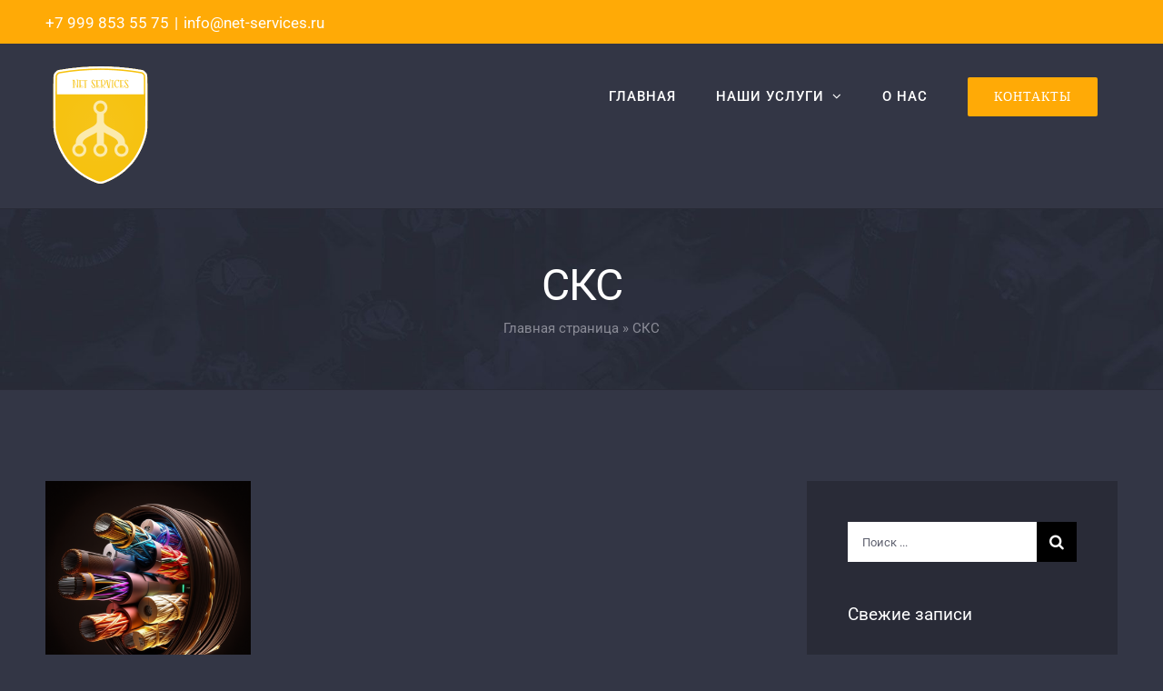

--- FILE ---
content_type: text/html; charset=UTF-8
request_url: https://net-services.ru/tag/sks/
body_size: 14569
content:
<!DOCTYPE html>
<html class="avada-html-layout-wide avada-html-header-position-top avada-html-is-archive" lang="ru-RU" prefix="og: http://ogp.me/ns# fb: http://ogp.me/ns/fb#">
<head>
	<meta http-equiv="X-UA-Compatible" content="IE=edge" />
	<meta http-equiv="Content-Type" content="text/html; charset=utf-8"/>
	<meta name="viewport" content="width=device-width, initial-scale=1" />
	<meta name='robots' content='index, follow, max-image-preview:large, max-snippet:-1, max-video-preview:-1' />

	<!-- This site is optimized with the Yoast SEO plugin v23.5 - https://yoast.com/wordpress/plugins/seo/ -->
	<title>Архивы СКС - NET-SERVICES.RU</title>
	<link rel="canonical" href="https://net-services.ru/tag/sks/" />
	<meta property="og:locale" content="ru_RU" />
	<meta property="og:type" content="article" />
	<meta property="og:title" content="Архивы СКС - NET-SERVICES.RU" />
	<meta property="og:url" content="https://net-services.ru/tag/sks/" />
	<meta property="og:site_name" content="NET-SERVICES.RU" />
	<meta name="twitter:card" content="summary_large_image" />
	<script type="application/ld+json" class="yoast-schema-graph">{"@context":"https://schema.org","@graph":[{"@type":"CollectionPage","@id":"https://net-services.ru/tag/sks/","url":"https://net-services.ru/tag/sks/","name":"Архивы СКС - NET-SERVICES.RU","isPartOf":{"@id":"https://net-services.ru/#website"},"primaryImageOfPage":{"@id":"https://net-services.ru/tag/sks/#primaryimage"},"image":{"@id":"https://net-services.ru/tag/sks/#primaryimage"},"thumbnailUrl":"https://net-services.ru/wp-content/uploads/2023/03/cable_utp_category_-_6.png","breadcrumb":{"@id":"https://net-services.ru/tag/sks/#breadcrumb"},"inLanguage":"ru-RU"},{"@type":"ImageObject","inLanguage":"ru-RU","@id":"https://net-services.ru/tag/sks/#primaryimage","url":"https://net-services.ru/wp-content/uploads/2023/03/cable_utp_category_-_6.png","contentUrl":"https://net-services.ru/wp-content/uploads/2023/03/cable_utp_category_-_6.png","width":1024,"height":1024},{"@type":"BreadcrumbList","@id":"https://net-services.ru/tag/sks/#breadcrumb","itemListElement":[{"@type":"ListItem","position":1,"name":"Главная страница","item":"https://net-services.ru/"},{"@type":"ListItem","position":2,"name":"СКС"}]},{"@type":"WebSite","@id":"https://net-services.ru/#website","url":"https://net-services.ru/","name":"NET-SERVICES.RU","description":"Монтаж СКС СЛС ВОЛС","publisher":{"@id":"https://net-services.ru/#organization"},"alternateName":"Монтаж СКС, ЛВС, ВОЛС, СКУД - net-services.ru","potentialAction":[{"@type":"SearchAction","target":{"@type":"EntryPoint","urlTemplate":"https://net-services.ru/?s={search_term_string}"},"query-input":{"@type":"PropertyValueSpecification","valueRequired":true,"valueName":"search_term_string"}}],"inLanguage":"ru-RU"},{"@type":"Organization","@id":"https://net-services.ru/#organization","name":"ООО «К-ПЛЮС»","alternateName":"Монтаж СКС, ЛВС, ВОЛС, СКУД - net-services.ru","url":"https://net-services.ru/","logo":{"@type":"ImageObject","inLanguage":"ru-RU","@id":"https://net-services.ru/#/schema/logo/image/","url":"https://net-services.ru/wp-content/uploads/2021/09/logo-1-e1678927935854.png","contentUrl":"https://net-services.ru/wp-content/uploads/2021/09/logo-1-e1678927935854.png","width":120,"height":140,"caption":"ООО «К-ПЛЮС»"},"image":{"@id":"https://net-services.ru/#/schema/logo/image/"}}]}</script>
	<!-- / Yoast SEO plugin. -->


<link rel="alternate" type="application/rss+xml" title="NET-SERVICES.RU &raquo; Лента" href="https://net-services.ru/feed/" />
		
		
		
				<link rel="alternate" type="application/rss+xml" title="NET-SERVICES.RU &raquo; Лента метки СКС" href="https://net-services.ru/tag/sks/feed/" />
<style id='wp-img-auto-sizes-contain-inline-css' type='text/css'>
img:is([sizes=auto i],[sizes^="auto," i]){contain-intrinsic-size:3000px 1500px}
/*# sourceURL=wp-img-auto-sizes-contain-inline-css */
</style>
<style id='wp-emoji-styles-inline-css' type='text/css'>

	img.wp-smiley, img.emoji {
		display: inline !important;
		border: none !important;
		box-shadow: none !important;
		height: 1em !important;
		width: 1em !important;
		margin: 0 0.07em !important;
		vertical-align: -0.1em !important;
		background: none !important;
		padding: 0 !important;
	}
/*# sourceURL=wp-emoji-styles-inline-css */
</style>
<link rel='stylesheet' id='child-style-css' href='https://net-services.ru/wp-content/themes/Avada-Child-Theme/style.css?ver=6.9' type='text/css' media='all' />
<link rel='stylesheet' id='fusion-dynamic-css-css' href='https://net-services.ru/wp-content/uploads/fusion-styles/339793bf977ac848fbb236b3749316dc.min.css?ver=3.11.5' type='text/css' media='all' />
<script type="text/javascript" src="https://net-services.ru/wp-includes/js/jquery/jquery.min.js?ver=3.7.1" id="jquery-core-js"></script>
<script type="text/javascript" src="https://net-services.ru/wp-includes/js/jquery/jquery-migrate.min.js?ver=3.4.1" id="jquery-migrate-js"></script>
<link rel="https://api.w.org/" href="https://net-services.ru/wp-json/" /><link rel="alternate" title="JSON" type="application/json" href="https://net-services.ru/wp-json/wp/v2/tags/34" /><link rel="EditURI" type="application/rsd+xml" title="RSD" href="https://net-services.ru/xmlrpc.php?rsd" />
<meta name="generator" content="WordPress 6.9" />
<script id="ygbtn-plugin-script" data-pf-id="a80ffe38-b7cd-4cae-b07e-3ab8f9dcb740" src="https://widget.yourgood.app/script/widget.js?id=a80ffe38-b7cd-4cae-b07e-3ab8f9dcb740"></script><style type="text/css" id="css-fb-visibility">@media screen and (max-width: 640px){.fusion-no-small-visibility{display:none !important;}body .sm-text-align-center{text-align:center !important;}body .sm-text-align-left{text-align:left !important;}body .sm-text-align-right{text-align:right !important;}body .sm-flex-align-center{justify-content:center !important;}body .sm-flex-align-flex-start{justify-content:flex-start !important;}body .sm-flex-align-flex-end{justify-content:flex-end !important;}body .sm-mx-auto{margin-left:auto !important;margin-right:auto !important;}body .sm-ml-auto{margin-left:auto !important;}body .sm-mr-auto{margin-right:auto !important;}body .fusion-absolute-position-small{position:absolute;top:auto;width:100%;}.awb-sticky.awb-sticky-small{ position: sticky; top: var(--awb-sticky-offset,0); }}@media screen and (min-width: 641px) and (max-width: 1000px){.fusion-no-medium-visibility{display:none !important;}body .md-text-align-center{text-align:center !important;}body .md-text-align-left{text-align:left !important;}body .md-text-align-right{text-align:right !important;}body .md-flex-align-center{justify-content:center !important;}body .md-flex-align-flex-start{justify-content:flex-start !important;}body .md-flex-align-flex-end{justify-content:flex-end !important;}body .md-mx-auto{margin-left:auto !important;margin-right:auto !important;}body .md-ml-auto{margin-left:auto !important;}body .md-mr-auto{margin-right:auto !important;}body .fusion-absolute-position-medium{position:absolute;top:auto;width:100%;}.awb-sticky.awb-sticky-medium{ position: sticky; top: var(--awb-sticky-offset,0); }}@media screen and (min-width: 1001px){.fusion-no-large-visibility{display:none !important;}body .lg-text-align-center{text-align:center !important;}body .lg-text-align-left{text-align:left !important;}body .lg-text-align-right{text-align:right !important;}body .lg-flex-align-center{justify-content:center !important;}body .lg-flex-align-flex-start{justify-content:flex-start !important;}body .lg-flex-align-flex-end{justify-content:flex-end !important;}body .lg-mx-auto{margin-left:auto !important;margin-right:auto !important;}body .lg-ml-auto{margin-left:auto !important;}body .lg-mr-auto{margin-right:auto !important;}body .fusion-absolute-position-large{position:absolute;top:auto;width:100%;}.awb-sticky.awb-sticky-large{ position: sticky; top: var(--awb-sticky-offset,0); }}</style><meta name="generator" content="Powered by Slider Revolution 6.6.11 - responsive, Mobile-Friendly Slider Plugin for WordPress with comfortable drag and drop interface." />
<link rel="icon" href="https://net-services.ru/wp-content/uploads/2021/09/logo-1-e1678927935854-66x66.png" sizes="32x32" />
<link rel="icon" href="https://net-services.ru/wp-content/uploads/2021/09/logo-1-e1678927935854.png" sizes="192x192" />
<link rel="apple-touch-icon" href="https://net-services.ru/wp-content/uploads/2021/09/logo-1-e1678927935854.png" />
<meta name="msapplication-TileImage" content="https://net-services.ru/wp-content/uploads/2021/09/logo-1-e1678927935854.png" />
<script>function setREVStartSize(e){
			//window.requestAnimationFrame(function() {
				window.RSIW = window.RSIW===undefined ? window.innerWidth : window.RSIW;
				window.RSIH = window.RSIH===undefined ? window.innerHeight : window.RSIH;
				try {
					var pw = document.getElementById(e.c).parentNode.offsetWidth,
						newh;
					pw = pw===0 || isNaN(pw) || (e.l=="fullwidth" || e.layout=="fullwidth") ? window.RSIW : pw;
					e.tabw = e.tabw===undefined ? 0 : parseInt(e.tabw);
					e.thumbw = e.thumbw===undefined ? 0 : parseInt(e.thumbw);
					e.tabh = e.tabh===undefined ? 0 : parseInt(e.tabh);
					e.thumbh = e.thumbh===undefined ? 0 : parseInt(e.thumbh);
					e.tabhide = e.tabhide===undefined ? 0 : parseInt(e.tabhide);
					e.thumbhide = e.thumbhide===undefined ? 0 : parseInt(e.thumbhide);
					e.mh = e.mh===undefined || e.mh=="" || e.mh==="auto" ? 0 : parseInt(e.mh,0);
					if(e.layout==="fullscreen" || e.l==="fullscreen")
						newh = Math.max(e.mh,window.RSIH);
					else{
						e.gw = Array.isArray(e.gw) ? e.gw : [e.gw];
						for (var i in e.rl) if (e.gw[i]===undefined || e.gw[i]===0) e.gw[i] = e.gw[i-1];
						e.gh = e.el===undefined || e.el==="" || (Array.isArray(e.el) && e.el.length==0)? e.gh : e.el;
						e.gh = Array.isArray(e.gh) ? e.gh : [e.gh];
						for (var i in e.rl) if (e.gh[i]===undefined || e.gh[i]===0) e.gh[i] = e.gh[i-1];
											
						var nl = new Array(e.rl.length),
							ix = 0,
							sl;
						e.tabw = e.tabhide>=pw ? 0 : e.tabw;
						e.thumbw = e.thumbhide>=pw ? 0 : e.thumbw;
						e.tabh = e.tabhide>=pw ? 0 : e.tabh;
						e.thumbh = e.thumbhide>=pw ? 0 : e.thumbh;
						for (var i in e.rl) nl[i] = e.rl[i]<window.RSIW ? 0 : e.rl[i];
						sl = nl[0];
						for (var i in nl) if (sl>nl[i] && nl[i]>0) { sl = nl[i]; ix=i;}
						var m = pw>(e.gw[ix]+e.tabw+e.thumbw) ? 1 : (pw-(e.tabw+e.thumbw)) / (e.gw[ix]);
						newh =  (e.gh[ix] * m) + (e.tabh + e.thumbh);
					}
					var el = document.getElementById(e.c);
					if (el!==null && el) el.style.height = newh+"px";
					el = document.getElementById(e.c+"_wrapper");
					if (el!==null && el) {
						el.style.height = newh+"px";
						el.style.display = "block";
					}
				} catch(e){
					console.log("Failure at Presize of Slider:" + e)
				}
			//});
		  };</script>
		<script type="text/javascript">
			var doc = document.documentElement;
			doc.setAttribute( 'data-useragent', navigator.userAgent );
		</script>
		<style id="wpforms-css-vars-root">
				:root {
					--wpforms-field-border-radius: 3px;
--wpforms-field-border-style: solid;
--wpforms-field-border-size: 1px;
--wpforms-field-background-color: #ffffff;
--wpforms-field-border-color: rgba( 0, 0, 0, 0.25 );
--wpforms-field-border-color-spare: rgba( 0, 0, 0, 0.25 );
--wpforms-field-text-color: rgba( 0, 0, 0, 0.7 );
--wpforms-field-menu-color: #ffffff;
--wpforms-label-color: rgba( 0, 0, 0, 0.85 );
--wpforms-label-sublabel-color: rgba( 0, 0, 0, 0.55 );
--wpforms-label-error-color: #d63637;
--wpforms-button-border-radius: 3px;
--wpforms-button-border-style: none;
--wpforms-button-border-size: 1px;
--wpforms-button-background-color: #066aab;
--wpforms-button-border-color: #066aab;
--wpforms-button-text-color: #ffffff;
--wpforms-page-break-color: #066aab;
--wpforms-background-image: none;
--wpforms-background-position: center center;
--wpforms-background-repeat: no-repeat;
--wpforms-background-size: cover;
--wpforms-background-width: 100px;
--wpforms-background-height: 100px;
--wpforms-background-color: rgba( 0, 0, 0, 0 );
--wpforms-background-url: none;
--wpforms-container-padding: 0px;
--wpforms-container-border-style: none;
--wpforms-container-border-width: 1px;
--wpforms-container-border-color: #000000;
--wpforms-container-border-radius: 3px;
--wpforms-field-size-input-height: 43px;
--wpforms-field-size-input-spacing: 15px;
--wpforms-field-size-font-size: 16px;
--wpforms-field-size-line-height: 19px;
--wpforms-field-size-padding-h: 14px;
--wpforms-field-size-checkbox-size: 16px;
--wpforms-field-size-sublabel-spacing: 5px;
--wpforms-field-size-icon-size: 1;
--wpforms-label-size-font-size: 16px;
--wpforms-label-size-line-height: 19px;
--wpforms-label-size-sublabel-font-size: 14px;
--wpforms-label-size-sublabel-line-height: 17px;
--wpforms-button-size-font-size: 17px;
--wpforms-button-size-height: 41px;
--wpforms-button-size-padding-h: 15px;
--wpforms-button-size-margin-top: 10px;
--wpforms-container-shadow-size-box-shadow: none;

				}
			</style>
	<!-- Yandex.Metrika counter -->
<script type="text/javascript" >
   (function(m,e,t,r,i,k,a){m[i]=m[i]||function(){(m[i].a=m[i].a||[]).push(arguments)};
   m[i].l=1*new Date();
   for (var j = 0; j < document.scripts.length; j++) {if (document.scripts[j].src === r) { return; }}
   k=e.createElement(t),a=e.getElementsByTagName(t)[0],k.async=1,k.src=r,a.parentNode.insertBefore(k,a)})
   (window, document, "script", "https://mc.yandex.ru/metrika/tag.js", "ym");

   ym(92600838, "init", {
        clickmap:true,
        trackLinks:true,
        accurateTrackBounce:true,
        webvisor:true
   });
</script>
<noscript><div><img src="https://mc.yandex.ru/watch/92600838" style="position:absolute; left:-9999px;" alt="" /></div></noscript>
<!-- /Yandex.Metrika counter -->
<style id='global-styles-inline-css' type='text/css'>
:root{--wp--preset--aspect-ratio--square: 1;--wp--preset--aspect-ratio--4-3: 4/3;--wp--preset--aspect-ratio--3-4: 3/4;--wp--preset--aspect-ratio--3-2: 3/2;--wp--preset--aspect-ratio--2-3: 2/3;--wp--preset--aspect-ratio--16-9: 16/9;--wp--preset--aspect-ratio--9-16: 9/16;--wp--preset--color--black: #000000;--wp--preset--color--cyan-bluish-gray: #abb8c3;--wp--preset--color--white: #ffffff;--wp--preset--color--pale-pink: #f78da7;--wp--preset--color--vivid-red: #cf2e2e;--wp--preset--color--luminous-vivid-orange: #ff6900;--wp--preset--color--luminous-vivid-amber: #fcb900;--wp--preset--color--light-green-cyan: #7bdcb5;--wp--preset--color--vivid-green-cyan: #00d084;--wp--preset--color--pale-cyan-blue: #8ed1fc;--wp--preset--color--vivid-cyan-blue: #0693e3;--wp--preset--color--vivid-purple: #9b51e0;--wp--preset--color--awb-color-1: rgba(255,255,255,1);--wp--preset--color--awb-color-2: rgba(240,240,240,1);--wp--preset--color--awb-color-3: rgba(255,170,6,1);--wp--preset--color--awb-color-4: rgba(143,145,155,1);--wp--preset--color--awb-color-5: rgba(139,140,151,1);--wp--preset--color--awb-color-6: rgba(51,54,69,1);--wp--preset--color--awb-color-7: rgba(51,51,51,1);--wp--preset--color--awb-color-8: rgba(41,43,55,1);--wp--preset--color--awb-color-custom-10: rgba(94,98,118,1);--wp--preset--color--awb-color-custom-11: rgba(243,244,246,1);--wp--preset--color--awb-color-custom-12: rgba(255,170,6,0.8);--wp--preset--color--awb-color-custom-13: rgba(95,97,111,1);--wp--preset--color--awb-color-custom-14: rgba(37,40,51,1);--wp--preset--color--awb-color-custom-15: rgba(246,246,246,1);--wp--preset--gradient--vivid-cyan-blue-to-vivid-purple: linear-gradient(135deg,rgb(6,147,227) 0%,rgb(155,81,224) 100%);--wp--preset--gradient--light-green-cyan-to-vivid-green-cyan: linear-gradient(135deg,rgb(122,220,180) 0%,rgb(0,208,130) 100%);--wp--preset--gradient--luminous-vivid-amber-to-luminous-vivid-orange: linear-gradient(135deg,rgb(252,185,0) 0%,rgb(255,105,0) 100%);--wp--preset--gradient--luminous-vivid-orange-to-vivid-red: linear-gradient(135deg,rgb(255,105,0) 0%,rgb(207,46,46) 100%);--wp--preset--gradient--very-light-gray-to-cyan-bluish-gray: linear-gradient(135deg,rgb(238,238,238) 0%,rgb(169,184,195) 100%);--wp--preset--gradient--cool-to-warm-spectrum: linear-gradient(135deg,rgb(74,234,220) 0%,rgb(151,120,209) 20%,rgb(207,42,186) 40%,rgb(238,44,130) 60%,rgb(251,105,98) 80%,rgb(254,248,76) 100%);--wp--preset--gradient--blush-light-purple: linear-gradient(135deg,rgb(255,206,236) 0%,rgb(152,150,240) 100%);--wp--preset--gradient--blush-bordeaux: linear-gradient(135deg,rgb(254,205,165) 0%,rgb(254,45,45) 50%,rgb(107,0,62) 100%);--wp--preset--gradient--luminous-dusk: linear-gradient(135deg,rgb(255,203,112) 0%,rgb(199,81,192) 50%,rgb(65,88,208) 100%);--wp--preset--gradient--pale-ocean: linear-gradient(135deg,rgb(255,245,203) 0%,rgb(182,227,212) 50%,rgb(51,167,181) 100%);--wp--preset--gradient--electric-grass: linear-gradient(135deg,rgb(202,248,128) 0%,rgb(113,206,126) 100%);--wp--preset--gradient--midnight: linear-gradient(135deg,rgb(2,3,129) 0%,rgb(40,116,252) 100%);--wp--preset--font-size--small: 12.75px;--wp--preset--font-size--medium: 20px;--wp--preset--font-size--large: 25.5px;--wp--preset--font-size--x-large: 42px;--wp--preset--font-size--normal: 17px;--wp--preset--font-size--xlarge: 34px;--wp--preset--font-size--huge: 51px;--wp--preset--spacing--20: 0.44rem;--wp--preset--spacing--30: 0.67rem;--wp--preset--spacing--40: 1rem;--wp--preset--spacing--50: 1.5rem;--wp--preset--spacing--60: 2.25rem;--wp--preset--spacing--70: 3.38rem;--wp--preset--spacing--80: 5.06rem;--wp--preset--shadow--natural: 6px 6px 9px rgba(0, 0, 0, 0.2);--wp--preset--shadow--deep: 12px 12px 50px rgba(0, 0, 0, 0.4);--wp--preset--shadow--sharp: 6px 6px 0px rgba(0, 0, 0, 0.2);--wp--preset--shadow--outlined: 6px 6px 0px -3px rgb(255, 255, 255), 6px 6px rgb(0, 0, 0);--wp--preset--shadow--crisp: 6px 6px 0px rgb(0, 0, 0);}:where(.is-layout-flex){gap: 0.5em;}:where(.is-layout-grid){gap: 0.5em;}body .is-layout-flex{display: flex;}.is-layout-flex{flex-wrap: wrap;align-items: center;}.is-layout-flex > :is(*, div){margin: 0;}body .is-layout-grid{display: grid;}.is-layout-grid > :is(*, div){margin: 0;}:where(.wp-block-columns.is-layout-flex){gap: 2em;}:where(.wp-block-columns.is-layout-grid){gap: 2em;}:where(.wp-block-post-template.is-layout-flex){gap: 1.25em;}:where(.wp-block-post-template.is-layout-grid){gap: 1.25em;}.has-black-color{color: var(--wp--preset--color--black) !important;}.has-cyan-bluish-gray-color{color: var(--wp--preset--color--cyan-bluish-gray) !important;}.has-white-color{color: var(--wp--preset--color--white) !important;}.has-pale-pink-color{color: var(--wp--preset--color--pale-pink) !important;}.has-vivid-red-color{color: var(--wp--preset--color--vivid-red) !important;}.has-luminous-vivid-orange-color{color: var(--wp--preset--color--luminous-vivid-orange) !important;}.has-luminous-vivid-amber-color{color: var(--wp--preset--color--luminous-vivid-amber) !important;}.has-light-green-cyan-color{color: var(--wp--preset--color--light-green-cyan) !important;}.has-vivid-green-cyan-color{color: var(--wp--preset--color--vivid-green-cyan) !important;}.has-pale-cyan-blue-color{color: var(--wp--preset--color--pale-cyan-blue) !important;}.has-vivid-cyan-blue-color{color: var(--wp--preset--color--vivid-cyan-blue) !important;}.has-vivid-purple-color{color: var(--wp--preset--color--vivid-purple) !important;}.has-black-background-color{background-color: var(--wp--preset--color--black) !important;}.has-cyan-bluish-gray-background-color{background-color: var(--wp--preset--color--cyan-bluish-gray) !important;}.has-white-background-color{background-color: var(--wp--preset--color--white) !important;}.has-pale-pink-background-color{background-color: var(--wp--preset--color--pale-pink) !important;}.has-vivid-red-background-color{background-color: var(--wp--preset--color--vivid-red) !important;}.has-luminous-vivid-orange-background-color{background-color: var(--wp--preset--color--luminous-vivid-orange) !important;}.has-luminous-vivid-amber-background-color{background-color: var(--wp--preset--color--luminous-vivid-amber) !important;}.has-light-green-cyan-background-color{background-color: var(--wp--preset--color--light-green-cyan) !important;}.has-vivid-green-cyan-background-color{background-color: var(--wp--preset--color--vivid-green-cyan) !important;}.has-pale-cyan-blue-background-color{background-color: var(--wp--preset--color--pale-cyan-blue) !important;}.has-vivid-cyan-blue-background-color{background-color: var(--wp--preset--color--vivid-cyan-blue) !important;}.has-vivid-purple-background-color{background-color: var(--wp--preset--color--vivid-purple) !important;}.has-black-border-color{border-color: var(--wp--preset--color--black) !important;}.has-cyan-bluish-gray-border-color{border-color: var(--wp--preset--color--cyan-bluish-gray) !important;}.has-white-border-color{border-color: var(--wp--preset--color--white) !important;}.has-pale-pink-border-color{border-color: var(--wp--preset--color--pale-pink) !important;}.has-vivid-red-border-color{border-color: var(--wp--preset--color--vivid-red) !important;}.has-luminous-vivid-orange-border-color{border-color: var(--wp--preset--color--luminous-vivid-orange) !important;}.has-luminous-vivid-amber-border-color{border-color: var(--wp--preset--color--luminous-vivid-amber) !important;}.has-light-green-cyan-border-color{border-color: var(--wp--preset--color--light-green-cyan) !important;}.has-vivid-green-cyan-border-color{border-color: var(--wp--preset--color--vivid-green-cyan) !important;}.has-pale-cyan-blue-border-color{border-color: var(--wp--preset--color--pale-cyan-blue) !important;}.has-vivid-cyan-blue-border-color{border-color: var(--wp--preset--color--vivid-cyan-blue) !important;}.has-vivid-purple-border-color{border-color: var(--wp--preset--color--vivid-purple) !important;}.has-vivid-cyan-blue-to-vivid-purple-gradient-background{background: var(--wp--preset--gradient--vivid-cyan-blue-to-vivid-purple) !important;}.has-light-green-cyan-to-vivid-green-cyan-gradient-background{background: var(--wp--preset--gradient--light-green-cyan-to-vivid-green-cyan) !important;}.has-luminous-vivid-amber-to-luminous-vivid-orange-gradient-background{background: var(--wp--preset--gradient--luminous-vivid-amber-to-luminous-vivid-orange) !important;}.has-luminous-vivid-orange-to-vivid-red-gradient-background{background: var(--wp--preset--gradient--luminous-vivid-orange-to-vivid-red) !important;}.has-very-light-gray-to-cyan-bluish-gray-gradient-background{background: var(--wp--preset--gradient--very-light-gray-to-cyan-bluish-gray) !important;}.has-cool-to-warm-spectrum-gradient-background{background: var(--wp--preset--gradient--cool-to-warm-spectrum) !important;}.has-blush-light-purple-gradient-background{background: var(--wp--preset--gradient--blush-light-purple) !important;}.has-blush-bordeaux-gradient-background{background: var(--wp--preset--gradient--blush-bordeaux) !important;}.has-luminous-dusk-gradient-background{background: var(--wp--preset--gradient--luminous-dusk) !important;}.has-pale-ocean-gradient-background{background: var(--wp--preset--gradient--pale-ocean) !important;}.has-electric-grass-gradient-background{background: var(--wp--preset--gradient--electric-grass) !important;}.has-midnight-gradient-background{background: var(--wp--preset--gradient--midnight) !important;}.has-small-font-size{font-size: var(--wp--preset--font-size--small) !important;}.has-medium-font-size{font-size: var(--wp--preset--font-size--medium) !important;}.has-large-font-size{font-size: var(--wp--preset--font-size--large) !important;}.has-x-large-font-size{font-size: var(--wp--preset--font-size--x-large) !important;}
/*# sourceURL=global-styles-inline-css */
</style>
<link rel='stylesheet' id='rs-plugin-settings-css' href='https://net-services.ru/wp-content/plugins/revslider/public/assets/css/rs6.css?ver=6.6.11' type='text/css' media='all' />
<style id='rs-plugin-settings-inline-css' type='text/css'>
#rs-demo-id {}
/*# sourceURL=rs-plugin-settings-inline-css */
</style>
</head>

<body class="archive tag tag-sks tag-34 wp-theme-Avada wp-child-theme-Avada-Child-Theme has-sidebar fusion-image-hovers fusion-pagination-sizing fusion-button_type-flat fusion-button_span-yes fusion-button_gradient-linear avada-image-rollover-circle-yes avada-image-rollover-yes avada-image-rollover-direction-fade fusion-body ltr fusion-sticky-header no-tablet-sticky-header no-mobile-sticky-header no-mobile-slidingbar fusion-disable-outline fusion-sub-menu-fade mobile-logo-pos-left layout-wide-mode avada-has-boxed-modal-shadow-none layout-scroll-offset-full avada-has-zero-margin-offset-top fusion-top-header menu-text-align-center mobile-menu-design-modern fusion-show-pagination-text fusion-header-layout-v2 avada-responsive avada-footer-fx-parallax-effect avada-menu-highlight-style-background fusion-search-form-classic fusion-main-menu-search-dropdown fusion-avatar-square avada-dropdown-styles avada-blog-layout-grid avada-blog-archive-layout-grid avada-header-shadow-no avada-menu-icon-position-left avada-has-megamenu-shadow avada-has-pagetitle-bg-full avada-has-breadcrumb-mobile-hidden avada-has-titlebar-bar_and_content avada-header-border-color-full-transparent avada-has-transparent-timeline_color avada-has-pagination-padding avada-flyout-menu-direction-fade avada-ec-views-v1" data-awb-post-id="2335">
		<a class="skip-link screen-reader-text" href="#content">Skip to content</a>

	<div id="boxed-wrapper">
		
		<div id="wrapper" class="fusion-wrapper">
			<div id="home" style="position:relative;top:-1px;"></div>
							
					
			<header class="fusion-header-wrapper">
				<div class="fusion-header-v2 fusion-logo-alignment fusion-logo-left fusion-sticky-menu- fusion-sticky-logo- fusion-mobile-logo-  fusion-mobile-menu-design-modern">
					
<div class="fusion-secondary-header">
	<div class="fusion-row">
					<div class="fusion-alignleft">
				<div class="fusion-contact-info"><span class="fusion-contact-info-phone-number">+7 999 853 55 75</span><span class="fusion-header-separator">|</span><span class="fusion-contact-info-email-address"><a href="/cdn-cgi/l/email-protection#442d62677575747f62677574767f62677575757f626772707f2a2162677575727f6962677575717f62677574757f62677575707f3262677574717f62677d7d7f62677574757f62677575717f626770727f62677575707f62677575737f">i&#110;&#102;&#111;&#64;ne&#116;-&#115;&#101;&#114;v&#105;&#99;&#101;&#115;&#46;&#114;&#117;</a></span></div>			</div>
							<div class="fusion-alignright">
				<nav class="fusion-secondary-menu" role="navigation" aria-label="Secondary Menu"></nav>			</div>
			</div>
</div>
<div class="fusion-header-sticky-height"></div>
<div class="fusion-header">
	<div class="fusion-row">
					<div class="fusion-logo" data-margin-top="20px" data-margin-bottom="20px" data-margin-left="0px" data-margin-right="0px">
			<a class="fusion-logo-link"  href="https://net-services.ru/" >

						<!-- standard logo -->
			<img src="https://net-services.ru/wp-content/uploads/2021/09/logo-1.png" srcset="https://net-services.ru/wp-content/uploads/2021/09/logo-1.png 1x, https://net-services.ru/wp-content/uploads/2021/09/logo-1.png 2x" width="120" height="140" style="max-height:140px;height:auto;" alt="NET-SERVICES.RU Логотип" data-retina_logo_url="https://net-services.ru/wp-content/uploads/2021/09/logo-1.png" class="fusion-standard-logo" />

			
					</a>
		</div>		<nav class="fusion-main-menu" aria-label="Main Menu"><ul id="menu-electrician-main-menu" class="fusion-menu"><li  id="menu-item-18"  class="menu-item menu-item-type-post_type menu-item-object-page menu-item-home menu-item-18"  data-item-id="18"><a  href="https://net-services.ru/" class="fusion-background-highlight"><span class="menu-text">ГЛАВНАЯ</span></a></li><li  id="menu-item-2277"  class="menu-item menu-item-type-post_type menu-item-object-page menu-item-has-children menu-item-2277 fusion-dropdown-menu"  data-item-id="2277"><a  href="https://net-services.ru/sks-sls-vols/" class="fusion-background-highlight"><span class="menu-text">НАШИ УСЛУГИ</span> <span class="fusion-caret"><i class="fusion-dropdown-indicator" aria-hidden="true"></i></span></a><ul class="sub-menu"><li  id="menu-item-2050"  class="menu-item menu-item-type-post_type menu-item-object-page menu-item-2050 fusion-dropdown-submenu" ><a  href="https://net-services.ru/lan-calc/" class="fusion-background-highlight"><span>Расчет стоимости монтажа СКС &#8212; Калькулятор</span></a></li><li  id="menu-item-2435"  class="menu-item menu-item-type-post_type menu-item-object-page menu-item-2435 fusion-dropdown-submenu" ><a  href="https://net-services.ru/vols-calc/" class="fusion-background-highlight"><span>Расчёт стоимости монтажа ВОЛС — Калькулятор</span></a></li><li  id="menu-item-2639"  class="menu-item menu-item-type-post_type menu-item-object-page menu-item-2639 fusion-dropdown-submenu" ><a  href="https://net-services.ru/ofisy-pod-klyuch/" class="fusion-background-highlight"><span>Офис под ключ</span></a></li><li  id="menu-item-2307"  class="menu-item menu-item-type-post_type menu-item-object-page menu-item-has-children menu-item-2307 fusion-dropdown-submenu" ><a  href="https://net-services.ru/rabota-s-vols/" class="fusion-background-highlight"><span>Работа с ВОЛС</span></a><ul class="sub-menu"><li  id="menu-item-2321"  class="menu-item menu-item-type-post_type menu-item-object-page menu-item-2321" ><a  href="https://net-services.ru/testirovanie-optovolokna/" class="fusion-background-highlight"><span>Тестирование оптоволокна</span></a></li><li  id="menu-item-2308"  class="menu-item menu-item-type-post_type menu-item-object-page menu-item-2308" ><a  href="https://net-services.ru/svarka-opticheskogo-kabelya/" class="fusion-background-highlight"><span>Сварка оптического кабеля</span></a></li><li  id="menu-item-2312"  class="menu-item menu-item-type-post_type menu-item-object-page menu-item-2312" ><a  href="https://net-services.ru/montazh-opticheskogo-kabelya/" class="fusion-background-highlight"><span>Монтаж оптического кабеля</span></a></li><li  id="menu-item-2322"  class="menu-item menu-item-type-post_type menu-item-object-page menu-item-2322" ><a  href="https://net-services.ru/oborudovanie-dlya-opticheskogo-kabelya/" class="fusion-background-highlight"><span>Оборудование для оптического кабеля</span></a></li></ul></li><li  id="menu-item-2247"  class="menu-item menu-item-type-post_type menu-item-object-page menu-item-has-children menu-item-2247 fusion-dropdown-submenu" ><a  href="https://net-services.ru/montazh-sks/" class="fusion-background-highlight"><span>Монтаж СКС</span></a><ul class="sub-menu"><li  id="menu-item-2062"  class="menu-item menu-item-type-post_type menu-item-object-page menu-item-2062" ><a  href="https://net-services.ru/testirovanie-vosstanovlenie-lokalnyh-setej/" class="fusion-background-highlight"><span>Тестирование/восстановление локальных сетей</span></a></li><li  id="menu-item-2058"  class="menu-item menu-item-type-post_type menu-item-object-page menu-item-2058" ><a  href="https://net-services.ru/obsluzhivanie-lokalnyh-setej-it-autsorsing/" class="fusion-background-highlight"><span>Обслуживание локальных сетей (IT аутсорсинг)</span></a></li><li  id="menu-item-2064"  class="menu-item menu-item-type-post_type menu-item-object-page menu-item-2064" ><a  href="https://net-services.ru/proektirovanie-sks/" class="fusion-background-highlight"><span>Проектирование СКС</span></a></li><li  id="menu-item-2051"  class="menu-item menu-item-type-post_type menu-item-object-page menu-item-2051" ><a  href="https://net-services.ru/umnyj-dom/" class="fusion-background-highlight"><span>Умный дом</span></a></li><li  id="menu-item-2056"  class="menu-item menu-item-type-post_type menu-item-object-page menu-item-2056" ><a  href="https://net-services.ru/prikladnoe-programmirovanie/" class="fusion-background-highlight"><span>Прикладное программирование</span></a></li><li  id="menu-item-2059"  class="menu-item menu-item-type-post_type menu-item-object-page menu-item-2059" ><a  href="https://net-services.ru/telefonnye-seti-i-ofisnye-ats/" class="fusion-background-highlight"><span>Телефонные сети и офисные АТС</span></a></li><li  id="menu-item-2060"  class="menu-item menu-item-type-post_type menu-item-object-page menu-item-2060" ><a  href="https://net-services.ru/postroenie-vpn-setej/" class="fusion-background-highlight"><span>Построение VPN сетей</span></a></li><li  id="menu-item-2061"  class="menu-item menu-item-type-post_type menu-item-object-page menu-item-2061" ><a  href="https://net-services.ru/postroenie-besprovodnoj-seti-wi-fi/" class="fusion-background-highlight"><span>Построение беспроводной сети Wi-Fi</span></a></li></ul></li><li  id="menu-item-2053"  class="menu-item menu-item-type-post_type menu-item-object-page menu-item-2053 fusion-dropdown-submenu" ><a  href="https://net-services.ru/ustanovka-videonablyudeniya/" class="fusion-background-highlight"><span>Установка видеонаблюдения</span></a></li><li  id="menu-item-2057"  class="menu-item menu-item-type-post_type menu-item-object-page menu-item-2057 fusion-dropdown-submenu" ><a  href="https://net-services.ru/it-audit/" class="fusion-background-highlight"><span>IT Аудит</span></a></li><li  id="menu-item-2052"  class="menu-item menu-item-type-post_type menu-item-object-page menu-item-2052 fusion-dropdown-submenu" ><a  href="https://net-services.ru/sistemy-bezopasnosti/" class="fusion-background-highlight"><span>Системы безопасности</span></a></li></ul></li><li  id="menu-item-2296"  class="menu-item menu-item-type-post_type menu-item-object-page menu-item-2296"  data-item-id="2296"><a  href="https://net-services.ru/about/" class="fusion-background-highlight"><span class="menu-text">О НАС</span></a></li><li  id="menu-item-21"  class="menu-item menu-item-type-post_type menu-item-object-page menu-item-21 fusion-menu-item-button"  data-item-id="21"><a  href="https://net-services.ru/contact/" class="fusion-background-highlight"><span class="menu-text fusion-button button-default button-large">КОНТАКТЫ</span></a></li></ul></nav>	<div class="fusion-mobile-menu-icons">
							<a href="#" class="fusion-icon awb-icon-bars" aria-label="Toggle mobile menu" aria-expanded="false"></a>
		
		
		
			</div>

<nav class="fusion-mobile-nav-holder fusion-mobile-menu-text-align-left" aria-label="Main Menu Mobile"></nav>

					</div>
</div>
				</div>
				<div class="fusion-clearfix"></div>
			</header>
								
							<div id="sliders-container" class="fusion-slider-visibility">
					</div>
				
					
							
			<section class="avada-page-titlebar-wrapper" aria-label="Панель Заглавия Страницы">
	<div class="fusion-page-title-bar fusion-page-title-bar-none fusion-page-title-bar-center">
		<div class="fusion-page-title-row">
			<div class="fusion-page-title-wrapper">
				<div class="fusion-page-title-captions">

																							<h1 class="entry-title">СКС</h1>

											
																		<div class="fusion-page-title-secondary">
								<nav class="fusion-breadcrumbs awb-yoast-breadcrumbs" ara-label="Breadcrumb"><span><span><a href="https://net-services.ru/">Главная страница</a></span> » <span class="breadcrumb_last" aria-current="page">СКС</span></span></nav>							</div>
											
				</div>

				
			</div>
		</div>
	</div>
</section>

						<main id="main" class="clearfix ">
				<div class="fusion-row" style="">
<section id="content" class="" style="float: left;">
	
	<div id="posts-container" class="fusion-blog-archive fusion-blog-layout-grid-wrapper fusion-clearfix">
	<div class="fusion-posts-container fusion-blog-layout-grid fusion-blog-layout-grid-3 isotope fusion-posts-container-infinite fusion-posts-container-load-more fusion-blog-rollover " data-pages="1">
		
		
													<article id="post-2335" class="fusion-post-grid  post fusion-clearfix post-2335 type-post status-publish format-standard has-post-thumbnail hentry category-lvs category-sks tag-sks">
														<div class="fusion-post-wrapper">
				
				
				
									
		<div class="fusion-flexslider flexslider fusion-flexslider-loading fusion-post-slideshow">
		<ul class="slides">
																		<li><div  class="fusion-image-wrapper" aria-haspopup="true">
				<img width="1024" height="1024" src="https://net-services.ru/wp-content/uploads/2023/03/cable_utp_category_-_6.png" class="attachment-full size-full wp-post-image" alt="" decoding="async" fetchpriority="high" srcset="https://net-services.ru/wp-content/uploads/2023/03/cable_utp_category_-_6-200x200.png 200w, https://net-services.ru/wp-content/uploads/2023/03/cable_utp_category_-_6-400x400.png 400w, https://net-services.ru/wp-content/uploads/2023/03/cable_utp_category_-_6-600x600.png 600w, https://net-services.ru/wp-content/uploads/2023/03/cable_utp_category_-_6-800x800.png 800w, https://net-services.ru/wp-content/uploads/2023/03/cable_utp_category_-_6.png 1024w" sizes="(min-width: 2200px) 100vw, (min-width: 784px) 226px, (min-width: 712px) 339px, (min-width: 640px) 712px, " /><div class="fusion-rollover">
	<div class="fusion-rollover-content">

														<a class="fusion-rollover-link" href="https://net-services.ru/2023/montazh-kabelya-cat6/">Монтаж кабеля Cat6</a>
			
								
		
												<h4 class="fusion-rollover-title">
					<a class="fusion-rollover-title-link" href="https://net-services.ru/2023/montazh-kabelya-cat6/">
						Монтаж кабеля Cat6					</a>
				</h4>
			
								
		
						<a class="fusion-link-wrapper" href="https://net-services.ru/2023/montazh-kabelya-cat6/" aria-label="Монтаж кабеля Cat6"></a>
	</div>
</div>
</div>
</li>
																																																																														</ul>
	</div>
				
														<div class="fusion-post-content-wrapper">
				
				
				<div class="fusion-post-content post-content">
					<h2 class="entry-title fusion-post-title"><a href="https://net-services.ru/2023/montazh-kabelya-cat6/">Монтаж кабеля Cat6</a></h2>
																<p class="fusion-single-line-meta">By <span class="vcard"><span class="fn"><a href="https://net-services.ru/author/aleksuser2001/" title="Записи aleksuser2001" rel="author">aleksuser2001</a></span></span><span class="fusion-inline-sep">|</span><span class="updated rich-snippet-hidden">2023-04-24T19:36:18+03:00</span><span>25 марта, 2023</span><span class="fusion-inline-sep">|</span><a href="https://net-services.ru/category/lvs/" rel="category tag">ЛВС</a>, <a href="https://net-services.ru/category/sks/" rel="category tag">СКС</a><span class="fusion-inline-sep">|</span></p>
																										<div class="fusion-content-sep sep-single sep-solid"></div>
						
					
					<div class="fusion-post-content-container">
						<p> UTP (Unshielded Twisted Pair) кабель категории 6 (Cat6) — это медный кабель, ис  [...]</p>					</div>
				</div>

				
																																		
									</div>
				
									</div>
							</article>

			
		
		
	</div>

			</div>
</section>
<aside id="sidebar" class="sidebar fusion-widget-area fusion-content-widget-area fusion-sidebar-right fusion-blogsidebar" style="float: right;" data="">
											
					<section id="search-2" class="widget widget_search">		<form role="search" class="searchform fusion-search-form  fusion-search-form-classic" method="get" action="https://net-services.ru/">
			<div class="fusion-search-form-content">

				
				<div class="fusion-search-field search-field">
					<label><span class="screen-reader-text">Результат поиска:</span>
													<input type="search" value="" name="s" class="s" placeholder="Поиск ..." required aria-required="true" aria-label="Поиск ..."/>
											</label>
				</div>
				<div class="fusion-search-button search-button">
					<input type="submit" class="fusion-search-submit searchsubmit" aria-label="Поиск" value="&#xf002;" />
									</div>

				
			</div>


			
		</form>
		</section>
		<section id="recent-posts-2" class="widget widget_recent_entries">
		<div class="heading"><h4 class="widget-title">Свежие записи</h4></div>
		<ul>
											<li>
					<a href="https://net-services.ru/2023/bezopasnyj-udalennyj-dostup-k-seti-obzor-bilajn-openvpn/">Безопасный удаленный доступ к сети: обзор Билайн OpenVPN</a>
									</li>
											<li>
					<a href="https://net-services.ru/2023/lokalnaya-set-ne-vidit-server-kak-reshit-problemu/">Локальная сеть не видит сервер: как решить проблему</a>
									</li>
											<li>
					<a href="https://net-services.ru/2023/nastrojka-servera-dlya-lokalnoj-seti-kak-povysit-proizvoditelnost-i-nadezhnost/">Настройка сервера для локальной сети: как повысить производительность и надежность</a>
									</li>
											<li>
					<a href="https://net-services.ru/2023/vse-chto-nuzhno-znat-o-servere-lokalnoj-seti-vybor-nastrojka-i-bezopasnost/">Все, что нужно знать о сервере локальной сети: выбор, настройка и безопасность</a>
									</li>
											<li>
					<a href="https://net-services.ru/2023/preimushhestva-ispolzovaniya-optiki-pri-postroenii-ofisnyh-setej-2/">Преимущества использования оптики при построении офисных сетей</a>
									</li>
					</ul>

		</section><section id="pyre_tabs-widget-2" class="widget fusion-tabs-widget" style="border-style: solid;border-color:transparent;border-width:0px;">		<div class="fusion-tabs-widget-wrapper fusion-tabs-widget-2 fusion-tabs-clean fusion-tabs-image-circle tab-holder">
			<nav class="fusion-tabs-nav">
				<ul class="tabset tabs">

											<li class="active"><a href="#" data-link="fusion-tab-popular">Лучшие</a></li>
					
											<li><a href="#" data-link="fusion-tab-recent">Новые</a></li>
					
					
				</ul>
			</nav>

			<div class="fusion-tabs-widget-content tab-box tabs-container">

				
					<div class="fusion-tab-popular fusion-tab-content tab tab_content" data-name="fusion-tab-popular">
						
						<ul class="fusion-tabs-widget-items news-list">
																																	<li>
										
										<div class="post-holder">
											<a href="https://net-services.ru/2023/setevoe-podklyuchenie-kak-ustanovit-i-obespechit-nadezhnost-i-bezopasnost/">Сетевое подключение: как установить и обеспечить надежность и безопасность</a>
											<div class="fusion-meta">
												18 апреля, 2023											</div>
										</div>
									</li>
																										<li>
										
										<div class="post-holder">
											<a href="https://net-services.ru/2023/philips-hue-intellektualnoe-osveshhenie-dlya-vashego-umnogo-doma/">Philips Hue: интеллектуальное освещение для вашего умного дома</a>
											<div class="fusion-meta">
												17 апреля, 2023											</div>
										</div>
									</li>
																										<li>
										
										<div class="post-holder">
											<a href="https://net-services.ru/2023/umnyj-dom-lutron/">Умный дом Lutron</a>
											<div class="fusion-meta">
												17 апреля, 2023											</div>
										</div>
									</li>
								
																					</ul>
					</div>

				
				
					<div class="fusion-tab-recent fusion-tab-content tab tab_content" data-name="fusion-tab-recent" style="display: none;">

						
						<ul class="fusion-tabs-widget-items news-list">
																																	<li>
																				<div class="post-holder">
											<a href="https://net-services.ru/2023/bezopasnyj-udalennyj-dostup-k-seti-obzor-bilajn-openvpn/">Безопасный удаленный доступ к сети: обзор Билайн OpenVPN</a>
											<div class="fusion-meta">
												9 мая, 2023											</div>
										</div>
									</li>
																										<li>
																				<div class="post-holder">
											<a href="https://net-services.ru/2023/lokalnaya-set-ne-vidit-server-kak-reshit-problemu/">Локальная сеть не видит сервер: как решить проблему</a>
											<div class="fusion-meta">
												25 апреля, 2023											</div>
										</div>
									</li>
																										<li>
																				<div class="post-holder">
											<a href="https://net-services.ru/2023/nastrojka-servera-dlya-lokalnoj-seti-kak-povysit-proizvoditelnost-i-nadezhnost/">Настройка сервера для локальной сети: как повысить производительность и надежность</a>
											<div class="fusion-meta">
												25 апреля, 2023											</div>
										</div>
									</li>
																													</ul>
					</div>
				
							</div>
		</div>
		</section>
		<section id="recent-posts-3" class="widget widget_recent_entries">
		<div class="heading"><h4 class="widget-title">Свежие записи</h4></div>
		<ul>
											<li>
					<a href="https://net-services.ru/2023/bezopasnyj-udalennyj-dostup-k-seti-obzor-bilajn-openvpn/">Безопасный удаленный доступ к сети: обзор Билайн OpenVPN</a>
									</li>
											<li>
					<a href="https://net-services.ru/2023/lokalnaya-set-ne-vidit-server-kak-reshit-problemu/">Локальная сеть не видит сервер: как решить проблему</a>
									</li>
											<li>
					<a href="https://net-services.ru/2023/nastrojka-servera-dlya-lokalnoj-seti-kak-povysit-proizvoditelnost-i-nadezhnost/">Настройка сервера для локальной сети: как повысить производительность и надежность</a>
									</li>
											<li>
					<a href="https://net-services.ru/2023/vse-chto-nuzhno-znat-o-servere-lokalnoj-seti-vybor-nastrojka-i-bezopasnost/">Все, что нужно знать о сервере локальной сети: выбор, настройка и безопасность</a>
									</li>
											<li>
					<a href="https://net-services.ru/2023/preimushhestva-ispolzovaniya-optiki-pri-postroenii-ofisnyh-setej-2/">Преимущества использования оптики при построении офисных сетей</a>
									</li>
											<li>
					<a href="https://net-services.ru/2023/odnomodelnyj-ili-mnogomodelnyj-podhod-v-mashinnom-obuchenii-kakoj-vybrat/">Одномодельный или многомодельный подход в машинном обучении: какой выбрать?</a>
									</li>
											<li>
					<a href="https://net-services.ru/2023/optimizacziya-sajta-5-luchshih-sposobov-povysit-rejting-v-poiskovoj-vydache/">Оптический конвертер &#171;Всё что нужно знать&#187;</a>
									</li>
					</ul>

		</section><section id="tag_cloud-2" class="widget widget_tag_cloud"><div class="heading"><h4 class="widget-title">Tags</h4></div><div class="tagcloud"><a href="https://net-services.ru/tag/lvs/" class="tag-cloud-link tag-link-38 tag-link-position-1" aria-label="ЛВС (2 элемента)">ЛВС</a>
<a href="https://net-services.ru/tag/sks/" class="tag-cloud-link tag-link-34 tag-link-position-2" aria-label="СКС (1 элемент)">СКС</a></div>
</section>			</aside>
						
					</div>  <!-- fusion-row -->
				</main>  <!-- #main -->
				
				
								
					
		<div class="fusion-footer fusion-footer-parallax">
					
	<footer class="fusion-footer-widget-area fusion-widget-area fusion-footer-widget-area-center">
		<div class="fusion-row">
			<div class="fusion-columns fusion-columns-3 fusion-widget-area">
				
																									<div class="fusion-column col-lg-4 col-md-4 col-sm-4">
							<style type="text/css" data-id="text-2">@media (max-width: 1000px){#text-2{text-align:center !important;}}</style><section id="text-2" class="fusion-widget-mobile-align-center fusion-widget-align-center fusion-footer-widget-column widget widget_text" style="border-style: solid;text-align: center;border-color:transparent;border-width:0px;"><h4 class="widget-title">О НАС</h4>			<div class="textwidget"><p><a href="tel:+7 999 853 55 75"><i class="fa fa-phone"></i>+79998535575</a><br />
<a href="/cdn-cgi/l/email-protection#6b02050d042b050e1f46180e191d02080e1845191e"><span class="__cf_email__" data-cfemail="f59c9b939ab59b9081d8869087839c969086db8780">[email&#160;protected]</span></a><br />
<a href="https://net-services.ru" target="_blank" rel="noopener">net-services.ru</a></p>
</div>
		<div style="clear:both;"></div></section>																					</div>
																										<div class="fusion-column col-lg-4 col-md-4 col-sm-4">
							<style type="text/css" data-id="nav_menu-2">@media (max-width: 1000px){#nav_menu-2{text-align:center !important;}}</style><section id="nav_menu-2" class="fusion-widget-mobile-align-center fusion-widget-align-center fusion-footer-widget-column widget widget_nav_menu" style="border-style: solid;text-align: center;border-color:transparent;border-width:0px;"><h4 class="widget-title">НАШИ УСЛУГИ</h4><div class="menu-electrician-services-menu-container"><ul id="menu-electrician-services-menu" class="menu"><li id="menu-item-2329" class="menu-item menu-item-type-post_type menu-item-object-page menu-item-2329"><a href="https://net-services.ru/rabota-s-vols/">Работа с ВОЛС</a></li>
<li id="menu-item-2330" class="menu-item menu-item-type-post_type menu-item-object-page menu-item-2330"><a href="https://net-services.ru/montazh-sks/">Монтаж СКС</a></li>
<li id="menu-item-2642" class="menu-item menu-item-type-post_type menu-item-object-page menu-item-2642"><a href="https://net-services.ru/ofisy-pod-klyuch/">Офис под ключ</a></li>
<li id="menu-item-2100" class="menu-item menu-item-type-post_type menu-item-object-page menu-item-2100"><a href="https://net-services.ru/sistemy-bezopasnosti/">Системы безопасности</a></li>
<li id="menu-item-2099" class="menu-item menu-item-type-post_type menu-item-object-page menu-item-2099"><a href="https://net-services.ru/lan-calc/">Расчет стоимости монтажа СКС &#8212; Калькулятор</a></li>
</ul></div><div style="clear:both;"></div></section>																					</div>
																										<div class="fusion-column fusion-column-last col-lg-4 col-md-4 col-sm-4">
													</div>
																																				
				<div class="fusion-clearfix"></div>
			</div> <!-- fusion-columns -->
		</div> <!-- fusion-row -->
	</footer> <!-- fusion-footer-widget-area -->

		</div> <!-- fusion-footer -->

		
					
												</div> <!-- wrapper -->
		</div> <!-- #boxed-wrapper -->
				<a class="fusion-one-page-text-link fusion-page-load-link" tabindex="-1" href="#" aria-hidden="true">Page load link</a>

		<div class="avada-footer-scripts">
			
		<script data-cfasync="false" src="/cdn-cgi/scripts/5c5dd728/cloudflare-static/email-decode.min.js"></script><script>
			window.RS_MODULES = window.RS_MODULES || {};
			window.RS_MODULES.modules = window.RS_MODULES.modules || {};
			window.RS_MODULES.waiting = window.RS_MODULES.waiting || [];
			window.RS_MODULES.defered = true;
			window.RS_MODULES.moduleWaiting = window.RS_MODULES.moduleWaiting || {};
			window.RS_MODULES.type = 'compiled';
		</script>
		<script type="speculationrules">
{"prefetch":[{"source":"document","where":{"and":[{"href_matches":"/*"},{"not":{"href_matches":["/wp-*.php","/wp-admin/*","/wp-content/uploads/*","/wp-content/*","/wp-content/plugins/*","/wp-content/themes/Avada-Child-Theme/*","/wp-content/themes/Avada/*","/*\\?(.+)"]}},{"not":{"selector_matches":"a[rel~=\"nofollow\"]"}},{"not":{"selector_matches":".no-prefetch, .no-prefetch a"}}]},"eagerness":"conservative"}]}
</script>
<script type="text/javascript">var fusionNavIsCollapsed=function(e){var t,n;window.innerWidth<=e.getAttribute("data-breakpoint")?(e.classList.add("collapse-enabled"),e.classList.remove("awb-menu_desktop"),e.classList.contains("expanded")||(e.setAttribute("aria-expanded","false"),window.dispatchEvent(new Event("fusion-mobile-menu-collapsed",{bubbles:!0,cancelable:!0}))),(n=e.querySelectorAll(".menu-item-has-children.expanded")).length&&n.forEach(function(e){e.querySelector(".awb-menu__open-nav-submenu_mobile").setAttribute("aria-expanded","false")})):(null!==e.querySelector(".menu-item-has-children.expanded .awb-menu__open-nav-submenu_click")&&e.querySelector(".menu-item-has-children.expanded .awb-menu__open-nav-submenu_click").click(),e.classList.remove("collapse-enabled"),e.classList.add("awb-menu_desktop"),e.setAttribute("aria-expanded","true"),null!==e.querySelector(".awb-menu__main-ul")&&e.querySelector(".awb-menu__main-ul").removeAttribute("style")),e.classList.add("no-wrapper-transition"),clearTimeout(t),t=setTimeout(()=>{e.classList.remove("no-wrapper-transition")},400),e.classList.remove("loading")},fusionRunNavIsCollapsed=function(){var e,t=document.querySelectorAll(".awb-menu");for(e=0;e<t.length;e++)fusionNavIsCollapsed(t[e])};function avadaGetScrollBarWidth(){var e,t,n,l=document.createElement("p");return l.style.width="100%",l.style.height="200px",(e=document.createElement("div")).style.position="absolute",e.style.top="0px",e.style.left="0px",e.style.visibility="hidden",e.style.width="200px",e.style.height="150px",e.style.overflow="hidden",e.appendChild(l),document.body.appendChild(e),t=l.offsetWidth,e.style.overflow="scroll",t==(n=l.offsetWidth)&&(n=e.clientWidth),document.body.removeChild(e),jQuery("html").hasClass("awb-scroll")&&10<t-n?10:t-n}fusionRunNavIsCollapsed(),window.addEventListener("fusion-resize-horizontal",fusionRunNavIsCollapsed);</script><script type="text/javascript" src="https://net-services.ru/wp-content/plugins/revslider/public/assets/js/rbtools.min.js?ver=6.6.11" defer async id="tp-tools-js"></script>
<script type="text/javascript" src="https://net-services.ru/wp-content/plugins/revslider/public/assets/js/rs6.min.js?ver=6.6.11" defer async id="revmin-js"></script>
<script type="text/javascript" src="https://net-services.ru/wp-content/uploads/fusion-scripts/387202fd0663c7892c4058bf9a5cbb28.min.js?ver=3.11.5" id="fusion-scripts-js"></script>
<script id="wp-emoji-settings" type="application/json">
{"baseUrl":"https://s.w.org/images/core/emoji/17.0.2/72x72/","ext":".png","svgUrl":"https://s.w.org/images/core/emoji/17.0.2/svg/","svgExt":".svg","source":{"concatemoji":"https://net-services.ru/wp-includes/js/wp-emoji-release.min.js?ver=6.9"}}
</script>
<script type="module">
/* <![CDATA[ */
/*! This file is auto-generated */
const a=JSON.parse(document.getElementById("wp-emoji-settings").textContent),o=(window._wpemojiSettings=a,"wpEmojiSettingsSupports"),s=["flag","emoji"];function i(e){try{var t={supportTests:e,timestamp:(new Date).valueOf()};sessionStorage.setItem(o,JSON.stringify(t))}catch(e){}}function c(e,t,n){e.clearRect(0,0,e.canvas.width,e.canvas.height),e.fillText(t,0,0);t=new Uint32Array(e.getImageData(0,0,e.canvas.width,e.canvas.height).data);e.clearRect(0,0,e.canvas.width,e.canvas.height),e.fillText(n,0,0);const a=new Uint32Array(e.getImageData(0,0,e.canvas.width,e.canvas.height).data);return t.every((e,t)=>e===a[t])}function p(e,t){e.clearRect(0,0,e.canvas.width,e.canvas.height),e.fillText(t,0,0);var n=e.getImageData(16,16,1,1);for(let e=0;e<n.data.length;e++)if(0!==n.data[e])return!1;return!0}function u(e,t,n,a){switch(t){case"flag":return n(e,"\ud83c\udff3\ufe0f\u200d\u26a7\ufe0f","\ud83c\udff3\ufe0f\u200b\u26a7\ufe0f")?!1:!n(e,"\ud83c\udde8\ud83c\uddf6","\ud83c\udde8\u200b\ud83c\uddf6")&&!n(e,"\ud83c\udff4\udb40\udc67\udb40\udc62\udb40\udc65\udb40\udc6e\udb40\udc67\udb40\udc7f","\ud83c\udff4\u200b\udb40\udc67\u200b\udb40\udc62\u200b\udb40\udc65\u200b\udb40\udc6e\u200b\udb40\udc67\u200b\udb40\udc7f");case"emoji":return!a(e,"\ud83e\u1fac8")}return!1}function f(e,t,n,a){let r;const o=(r="undefined"!=typeof WorkerGlobalScope&&self instanceof WorkerGlobalScope?new OffscreenCanvas(300,150):document.createElement("canvas")).getContext("2d",{willReadFrequently:!0}),s=(o.textBaseline="top",o.font="600 32px Arial",{});return e.forEach(e=>{s[e]=t(o,e,n,a)}),s}function r(e){var t=document.createElement("script");t.src=e,t.defer=!0,document.head.appendChild(t)}a.supports={everything:!0,everythingExceptFlag:!0},new Promise(t=>{let n=function(){try{var e=JSON.parse(sessionStorage.getItem(o));if("object"==typeof e&&"number"==typeof e.timestamp&&(new Date).valueOf()<e.timestamp+604800&&"object"==typeof e.supportTests)return e.supportTests}catch(e){}return null}();if(!n){if("undefined"!=typeof Worker&&"undefined"!=typeof OffscreenCanvas&&"undefined"!=typeof URL&&URL.createObjectURL&&"undefined"!=typeof Blob)try{var e="postMessage("+f.toString()+"("+[JSON.stringify(s),u.toString(),c.toString(),p.toString()].join(",")+"));",a=new Blob([e],{type:"text/javascript"});const r=new Worker(URL.createObjectURL(a),{name:"wpTestEmojiSupports"});return void(r.onmessage=e=>{i(n=e.data),r.terminate(),t(n)})}catch(e){}i(n=f(s,u,c,p))}t(n)}).then(e=>{for(const n in e)a.supports[n]=e[n],a.supports.everything=a.supports.everything&&a.supports[n],"flag"!==n&&(a.supports.everythingExceptFlag=a.supports.everythingExceptFlag&&a.supports[n]);var t;a.supports.everythingExceptFlag=a.supports.everythingExceptFlag&&!a.supports.flag,a.supports.everything||((t=a.source||{}).concatemoji?r(t.concatemoji):t.wpemoji&&t.twemoji&&(r(t.twemoji),r(t.wpemoji)))});
//# sourceURL=https://net-services.ru/wp-includes/js/wp-emoji-loader.min.js
/* ]]> */
</script>
				<script type="text/javascript">
				jQuery( document ).ready( function() {
					var ajaxurl = 'https://net-services.ru/wp-admin/admin-ajax.php';
					if ( 0 < jQuery( '.fusion-login-nonce' ).length ) {
						jQuery.get( ajaxurl, { 'action': 'fusion_login_nonce' }, function( response ) {
							jQuery( '.fusion-login-nonce' ).html( response );
						});
					}
				});
				</script>
						</div>

			<section class="to-top-container to-top-right" aria-labelledby="awb-to-top-label">
		<a href="#" id="toTop" class="fusion-top-top-link">
			<span id="awb-to-top-label" class="screen-reader-text">Go to Top</span>
		</a>
	</section>
		<script defer src="https://static.cloudflareinsights.com/beacon.min.js/vcd15cbe7772f49c399c6a5babf22c1241717689176015" integrity="sha512-ZpsOmlRQV6y907TI0dKBHq9Md29nnaEIPlkf84rnaERnq6zvWvPUqr2ft8M1aS28oN72PdrCzSjY4U6VaAw1EQ==" data-cf-beacon='{"version":"2024.11.0","token":"e457866827ad4cb79eec7f2109e6d252","r":1,"server_timing":{"name":{"cfCacheStatus":true,"cfEdge":true,"cfExtPri":true,"cfL4":true,"cfOrigin":true,"cfSpeedBrain":true},"location_startswith":null}}' crossorigin="anonymous"></script>
</body>
</html>
